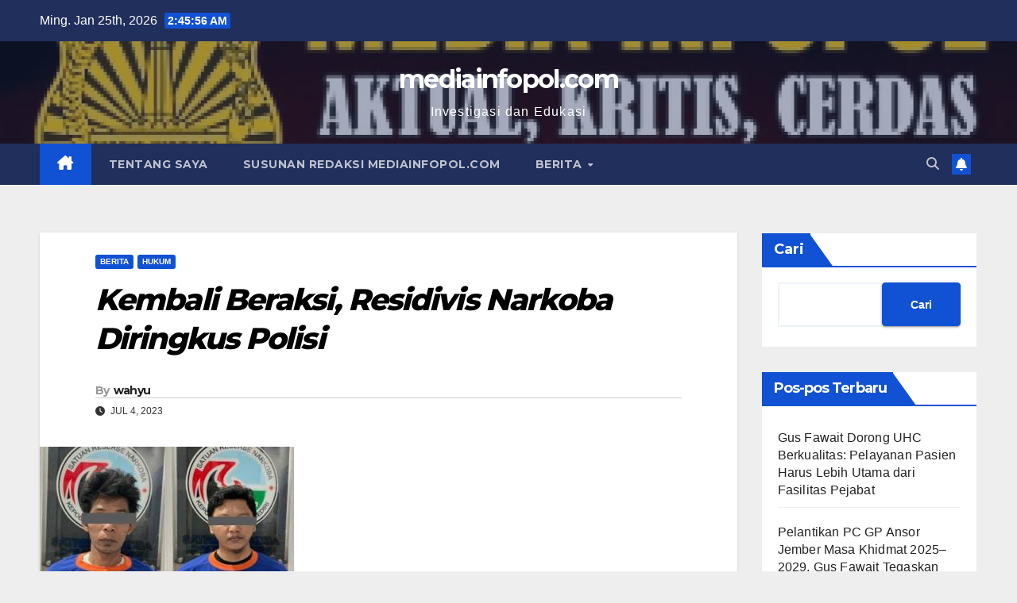

--- FILE ---
content_type: text/html; charset=UTF-8
request_url: https://mediainfopol.com/2023/07/04/kembali-beraksi-residivis-narkoba-diringkus-polisi/
body_size: 11816
content:
<!DOCTYPE html>
<html lang="id" itemscope itemtype="https://schema.org/BlogPosting">
<head>
<meta charset="UTF-8">
<meta name="viewport" content="width=device-width, initial-scale=1">
<link rel="profile" href="https://gmpg.org/xfn/11">
<title>Kembali Beraksi, Residivis Narkoba Diringkus Polisi &#8211; mediainfopol.com</title>
<meta name='robots' content='max-image-preview:large' />
	<style>img:is([sizes="auto" i], [sizes^="auto," i]) { contain-intrinsic-size: 3000px 1500px }</style>
	<link rel='dns-prefetch' href='//fonts.googleapis.com' />
<link rel="alternate" type="application/rss+xml" title="mediainfopol.com &raquo; Feed" href="https://mediainfopol.com/feed/" />
<link rel="alternate" type="application/rss+xml" title="mediainfopol.com &raquo; Umpan Komentar" href="https://mediainfopol.com/comments/feed/" />
<link rel="alternate" type="application/rss+xml" title="mediainfopol.com &raquo; Kembali Beraksi, Residivis Narkoba Diringkus Polisi Umpan Komentar" href="https://mediainfopol.com/2023/07/04/kembali-beraksi-residivis-narkoba-diringkus-polisi/feed/" />
<script>
window._wpemojiSettings = {"baseUrl":"https:\/\/s.w.org\/images\/core\/emoji\/16.0.1\/72x72\/","ext":".png","svgUrl":"https:\/\/s.w.org\/images\/core\/emoji\/16.0.1\/svg\/","svgExt":".svg","source":{"concatemoji":"https:\/\/mediainfopol.com\/wp-includes\/js\/wp-emoji-release.min.js?ver=6.8.3"}};
/*! This file is auto-generated */
!function(s,n){var o,i,e;function c(e){try{var t={supportTests:e,timestamp:(new Date).valueOf()};sessionStorage.setItem(o,JSON.stringify(t))}catch(e){}}function p(e,t,n){e.clearRect(0,0,e.canvas.width,e.canvas.height),e.fillText(t,0,0);var t=new Uint32Array(e.getImageData(0,0,e.canvas.width,e.canvas.height).data),a=(e.clearRect(0,0,e.canvas.width,e.canvas.height),e.fillText(n,0,0),new Uint32Array(e.getImageData(0,0,e.canvas.width,e.canvas.height).data));return t.every(function(e,t){return e===a[t]})}function u(e,t){e.clearRect(0,0,e.canvas.width,e.canvas.height),e.fillText(t,0,0);for(var n=e.getImageData(16,16,1,1),a=0;a<n.data.length;a++)if(0!==n.data[a])return!1;return!0}function f(e,t,n,a){switch(t){case"flag":return n(e,"\ud83c\udff3\ufe0f\u200d\u26a7\ufe0f","\ud83c\udff3\ufe0f\u200b\u26a7\ufe0f")?!1:!n(e,"\ud83c\udde8\ud83c\uddf6","\ud83c\udde8\u200b\ud83c\uddf6")&&!n(e,"\ud83c\udff4\udb40\udc67\udb40\udc62\udb40\udc65\udb40\udc6e\udb40\udc67\udb40\udc7f","\ud83c\udff4\u200b\udb40\udc67\u200b\udb40\udc62\u200b\udb40\udc65\u200b\udb40\udc6e\u200b\udb40\udc67\u200b\udb40\udc7f");case"emoji":return!a(e,"\ud83e\udedf")}return!1}function g(e,t,n,a){var r="undefined"!=typeof WorkerGlobalScope&&self instanceof WorkerGlobalScope?new OffscreenCanvas(300,150):s.createElement("canvas"),o=r.getContext("2d",{willReadFrequently:!0}),i=(o.textBaseline="top",o.font="600 32px Arial",{});return e.forEach(function(e){i[e]=t(o,e,n,a)}),i}function t(e){var t=s.createElement("script");t.src=e,t.defer=!0,s.head.appendChild(t)}"undefined"!=typeof Promise&&(o="wpEmojiSettingsSupports",i=["flag","emoji"],n.supports={everything:!0,everythingExceptFlag:!0},e=new Promise(function(e){s.addEventListener("DOMContentLoaded",e,{once:!0})}),new Promise(function(t){var n=function(){try{var e=JSON.parse(sessionStorage.getItem(o));if("object"==typeof e&&"number"==typeof e.timestamp&&(new Date).valueOf()<e.timestamp+604800&&"object"==typeof e.supportTests)return e.supportTests}catch(e){}return null}();if(!n){if("undefined"!=typeof Worker&&"undefined"!=typeof OffscreenCanvas&&"undefined"!=typeof URL&&URL.createObjectURL&&"undefined"!=typeof Blob)try{var e="postMessage("+g.toString()+"("+[JSON.stringify(i),f.toString(),p.toString(),u.toString()].join(",")+"));",a=new Blob([e],{type:"text/javascript"}),r=new Worker(URL.createObjectURL(a),{name:"wpTestEmojiSupports"});return void(r.onmessage=function(e){c(n=e.data),r.terminate(),t(n)})}catch(e){}c(n=g(i,f,p,u))}t(n)}).then(function(e){for(var t in e)n.supports[t]=e[t],n.supports.everything=n.supports.everything&&n.supports[t],"flag"!==t&&(n.supports.everythingExceptFlag=n.supports.everythingExceptFlag&&n.supports[t]);n.supports.everythingExceptFlag=n.supports.everythingExceptFlag&&!n.supports.flag,n.DOMReady=!1,n.readyCallback=function(){n.DOMReady=!0}}).then(function(){return e}).then(function(){var e;n.supports.everything||(n.readyCallback(),(e=n.source||{}).concatemoji?t(e.concatemoji):e.wpemoji&&e.twemoji&&(t(e.twemoji),t(e.wpemoji)))}))}((window,document),window._wpemojiSettings);
</script>
<style id='wp-emoji-styles-inline-css'>

	img.wp-smiley, img.emoji {
		display: inline !important;
		border: none !important;
		box-shadow: none !important;
		height: 1em !important;
		width: 1em !important;
		margin: 0 0.07em !important;
		vertical-align: -0.1em !important;
		background: none !important;
		padding: 0 !important;
	}
</style>
<style id='classic-theme-styles-inline-css'>
/*! This file is auto-generated */
.wp-block-button__link{color:#fff;background-color:#32373c;border-radius:9999px;box-shadow:none;text-decoration:none;padding:calc(.667em + 2px) calc(1.333em + 2px);font-size:1.125em}.wp-block-file__button{background:#32373c;color:#fff;text-decoration:none}
</style>
<link rel='stylesheet' id='newsup-fonts-css' href='//fonts.googleapis.com/css?family=Montserrat%3A400%2C500%2C700%2C800%7CWork%2BSans%3A300%2C400%2C500%2C600%2C700%2C800%2C900%26display%3Dswap&#038;subset=latin%2Clatin-ext' media='all' />
<link rel='stylesheet' id='bootstrap-css' href='https://mediainfopol.com/wp-content/themes/newsup/css/bootstrap.css?ver=6.8.3' media='all' />
<link rel='stylesheet' id='newsup-style-css' href='https://mediainfopol.com/wp-content/themes/newsup/style.css?ver=6.8.3' media='all' />
<link rel='stylesheet' id='newsup-default-css' href='https://mediainfopol.com/wp-content/themes/newsup/css/colors/default.css?ver=6.8.3' media='all' />
<link rel='stylesheet' id='font-awesome-5-all-css' href='https://mediainfopol.com/wp-content/themes/newsup/css/font-awesome/css/all.min.css?ver=6.8.3' media='all' />
<link rel='stylesheet' id='font-awesome-4-shim-css' href='https://mediainfopol.com/wp-content/themes/newsup/css/font-awesome/css/v4-shims.min.css?ver=6.8.3' media='all' />
<link rel='stylesheet' id='owl-carousel-css' href='https://mediainfopol.com/wp-content/themes/newsup/css/owl.carousel.css?ver=6.8.3' media='all' />
<link rel='stylesheet' id='smartmenus-css' href='https://mediainfopol.com/wp-content/themes/newsup/css/jquery.smartmenus.bootstrap.css?ver=6.8.3' media='all' />
<link rel='stylesheet' id='newsup-custom-css-css' href='https://mediainfopol.com/wp-content/themes/newsup/inc/ansar/customize/css/customizer.css?ver=1.0' media='all' />
<script src="https://mediainfopol.com/wp-includes/js/jquery/jquery.min.js?ver=3.7.1" id="jquery-core-js"></script>
<script src="https://mediainfopol.com/wp-includes/js/jquery/jquery-migrate.min.js?ver=3.4.1" id="jquery-migrate-js"></script>
<script src="https://mediainfopol.com/wp-content/themes/newsup/js/navigation.js?ver=6.8.3" id="newsup-navigation-js"></script>
<script src="https://mediainfopol.com/wp-content/themes/newsup/js/bootstrap.js?ver=6.8.3" id="bootstrap-js"></script>
<script src="https://mediainfopol.com/wp-content/themes/newsup/js/owl.carousel.min.js?ver=6.8.3" id="owl-carousel-min-js"></script>
<script src="https://mediainfopol.com/wp-content/themes/newsup/js/jquery.smartmenus.js?ver=6.8.3" id="smartmenus-js-js"></script>
<script src="https://mediainfopol.com/wp-content/themes/newsup/js/jquery.smartmenus.bootstrap.js?ver=6.8.3" id="bootstrap-smartmenus-js-js"></script>
<script src="https://mediainfopol.com/wp-content/themes/newsup/js/jquery.marquee.js?ver=6.8.3" id="newsup-marquee-js-js"></script>
<script src="https://mediainfopol.com/wp-content/themes/newsup/js/main.js?ver=6.8.3" id="newsup-main-js-js"></script>

<!-- OG: 3.3.7 --><link rel="image_src" href="https://mediainfopol.com/wp-content/uploads/2023/07/IMG-20230704-WA0128.jpg"><meta name="msapplication-TileImage" content="https://mediainfopol.com/wp-content/uploads/2023/07/IMG-20230704-WA0128.jpg">
<meta property="og:image" content="https://mediainfopol.com/wp-content/uploads/2023/07/IMG-20230704-WA0128.jpg"><meta property="og:image:secure_url" content="https://mediainfopol.com/wp-content/uploads/2023/07/IMG-20230704-WA0128.jpg"><meta property="og:image:width" content="320"><meta property="og:image:height" content="238"><meta property="og:image:alt" content="IMG-20230704-WA0128"><meta property="og:image:type" content="image/jpeg"><meta property="og:description" content="KEDIRI JATIM - INFOPOL.com Petugas Buser Satresnarkoba Polres Kediri menangkap dua orang pria, diduga mengedarkan sabu-sabu. Kedua terduga pelaku itu WA alias Copet (34) warga Desa Branggahan Kecamatan Ngadiluwih dan BS (37) warga Kelurahan Setono Pande Kecamatan Kota Kediri. Kasi Humas Polres Kediri AKP Uji Langgeng menuturkan penangkapan kedua terduga pelaku itu berawal dari informasi..."><meta property="og:type" content="article"><meta property="og:locale" content="id"><meta property="og:site_name" content="mediainfopol.com"><meta property="og:title" content="Kembali Beraksi, Residivis Narkoba Diringkus Polisi"><meta property="og:url" content="https://mediainfopol.com/2023/07/04/kembali-beraksi-residivis-narkoba-diringkus-polisi/"><meta property="og:updated_time" content="2023-07-07T08:05:47+07:00">
<meta property="article:published_time" content="2023-07-04T01:34:39+00:00"><meta property="article:modified_time" content="2023-07-07T01:05:47+00:00"><meta property="article:section" content="Berita"><meta property="article:section" content="Hukum"><meta property="article:author:first_name" content="wahyu"><meta property="article:author:last_name" content="suryaputra"><meta property="article:author:username" content="wahyu">
<meta property="twitter:partner" content="ogwp"><meta property="twitter:card" content="summary"><meta property="twitter:image" content="https://mediainfopol.com/wp-content/uploads/2023/07/IMG-20230704-WA0128.jpg"><meta property="twitter:image:alt" content="IMG-20230704-WA0128"><meta property="twitter:title" content="Kembali Beraksi, Residivis Narkoba Diringkus Polisi"><meta property="twitter:description" content="KEDIRI JATIM - INFOPOL.com Petugas Buser Satresnarkoba Polres Kediri menangkap dua orang pria, diduga mengedarkan sabu-sabu. Kedua terduga pelaku itu WA alias Copet (34) warga Desa Branggahan..."><meta property="twitter:url" content="https://mediainfopol.com/2023/07/04/kembali-beraksi-residivis-narkoba-diringkus-polisi/"><meta property="twitter:label1" content="Reading time"><meta property="twitter:data1" content="2 minutes">
<meta itemprop="image" content="https://mediainfopol.com/wp-content/uploads/2023/07/IMG-20230704-WA0128.jpg"><meta itemprop="name" content="Kembali Beraksi, Residivis Narkoba Diringkus Polisi"><meta itemprop="description" content="KEDIRI JATIM - INFOPOL.com Petugas Buser Satresnarkoba Polres Kediri menangkap dua orang pria, diduga mengedarkan sabu-sabu. Kedua terduga pelaku itu WA alias Copet (34) warga Desa Branggahan Kecamatan Ngadiluwih dan BS (37) warga Kelurahan Setono Pande Kecamatan Kota Kediri. Kasi Humas Polres Kediri AKP Uji Langgeng menuturkan penangkapan kedua terduga pelaku itu berawal dari informasi..."><meta itemprop="datePublished" content="2023-07-04"><meta itemprop="dateModified" content="2023-07-07T01:05:47+00:00">
<meta property="profile:first_name" content="wahyu"><meta property="profile:last_name" content="suryaputra"><meta property="profile:username" content="wahyu">
<!-- /OG -->

<link rel="https://api.w.org/" href="https://mediainfopol.com/wp-json/" /><link rel="alternate" title="JSON" type="application/json" href="https://mediainfopol.com/wp-json/wp/v2/posts/326" /><link rel="EditURI" type="application/rsd+xml" title="RSD" href="https://mediainfopol.com/xmlrpc.php?rsd" />
<meta name="generator" content="WordPress 6.8.3" />
<link rel="canonical" href="https://mediainfopol.com/2023/07/04/kembali-beraksi-residivis-narkoba-diringkus-polisi/" />
<link rel='shortlink' href='https://mediainfopol.com/?p=326' />
<link rel="alternate" title="oEmbed (JSON)" type="application/json+oembed" href="https://mediainfopol.com/wp-json/oembed/1.0/embed?url=https%3A%2F%2Fmediainfopol.com%2F2023%2F07%2F04%2Fkembali-beraksi-residivis-narkoba-diringkus-polisi%2F" />
<link rel="alternate" title="oEmbed (XML)" type="text/xml+oembed" href="https://mediainfopol.com/wp-json/oembed/1.0/embed?url=https%3A%2F%2Fmediainfopol.com%2F2023%2F07%2F04%2Fkembali-beraksi-residivis-narkoba-diringkus-polisi%2F&#038;format=xml" />
<link rel="pingback" href="https://mediainfopol.com/xmlrpc.php"> 
<style type="text/css" id="custom-background-css">
    .wrapper { background-color: eeeeee; }
</style>
    <style type="text/css">
            body .site-title a,
        body .site-description {
            color: #fff;
        }

        .site-branding-text .site-title a {
                font-size: 32px;
            }

            @media only screen and (max-width: 640px) {
                .site-branding-text .site-title a {
                    font-size: 40px;

                }
            }

            @media only screen and (max-width: 375px) {
                .site-branding-text .site-title a {
                    font-size: 32px;

                }
            }

        </style>
    <style id="custom-background-css">
body.custom-background { background-color: #eeeeee; }
</style>
	<link rel="icon" href="https://mediainfopol.com/wp-content/uploads/2023/04/cropped-foto-logo-media-infopol.jpg" sizes="32x32" />
<link rel="icon" href="https://mediainfopol.com/wp-content/uploads/2023/04/cropped-foto-logo-media-infopol.jpg" sizes="192x192" />
<link rel="apple-touch-icon" href="https://mediainfopol.com/wp-content/uploads/2023/04/cropped-foto-logo-media-infopol.jpg" />
<meta name="msapplication-TileImage" content="https://mediainfopol.com/wp-content/uploads/2023/04/cropped-foto-logo-media-infopol.jpg" />
</head>
<body class="wp-singular post-template-default single single-post postid-326 single-format-standard custom-background wp-embed-responsive wp-theme-newsup ta-hide-date-author-in-list" >
<div id="page" class="site">
<a class="skip-link screen-reader-text" href="#content">
Skip to content</a>
  <div class="wrapper" id="custom-background-css">
    <header class="mg-headwidget">
      <!--==================== TOP BAR ====================-->
      <div class="mg-head-detail hidden-xs">
    <div class="container-fluid">
        <div class="row align-items-center">
            <div class="col-md-6 col-xs-12">
                <ul class="info-left">
                                <li>Ming. Jan 25th, 2026                 <span  id="time" class="time"></span>
                        </li>
                        </ul>
            </div>
            <div class="col-md-6 col-xs-12">
                <ul class="mg-social info-right">
                                    </ul>
            </div>
        </div>
    </div>
</div>
      <div class="clearfix"></div>

      
      <div class="mg-nav-widget-area-back" style='background-image: url("/wp-content/uploads/2024/07/cropped-Screenshot_2024-07-19-13-55-34-87_6012fa4d4ddec268fc5c7112cbb265e7.jpg" );'>
                <div class="overlay">
          <div class="inner"  style="background-color:rgba(32,47,91,0.4);" > 
              <div class="container-fluid">
                  <div class="mg-nav-widget-area">
                    <div class="row align-items-center">
                      <div class="col-md-12 text-center mx-auto">
                        <div class="navbar-header">
                          <div class="site-logo">
                                                      </div>
                          <div class="site-branding-text ">
                                                            <p class="site-title"> <a href="https://mediainfopol.com/" rel="home">mediainfopol.com</a></p>
                                                            <p class="site-description">Investigasi dan Edukasi</p>
                          </div>    
                        </div>
                      </div>
                                          </div>
                  </div>
              </div>
          </div>
        </div>
      </div>
    <div class="mg-menu-full">
      <nav class="navbar navbar-expand-lg navbar-wp">
        <div class="container-fluid">
          <!-- Right nav -->
          <div class="m-header align-items-center">
                            <a class="mobilehomebtn" href="https://mediainfopol.com"><span class="fa-solid fa-house-chimney"></span></a>
              <!-- navbar-toggle -->
              <button class="navbar-toggler mx-auto" type="button" data-toggle="collapse" data-target="#navbar-wp" aria-controls="navbarSupportedContent" aria-expanded="false" aria-label="Toggle navigation">
                <span class="burger">
                  <span class="burger-line"></span>
                  <span class="burger-line"></span>
                  <span class="burger-line"></span>
                </span>
              </button>
              <!-- /navbar-toggle -->
                          <div class="dropdown show mg-search-box pr-2">
                <a class="dropdown-toggle msearch ml-auto" href="#" role="button" id="dropdownMenuLink" data-toggle="dropdown" aria-haspopup="true" aria-expanded="false">
                <i class="fas fa-search"></i>
                </a> 
                <div class="dropdown-menu searchinner" aria-labelledby="dropdownMenuLink">
                    <form role="search" method="get" id="searchform" action="https://mediainfopol.com/">
  <div class="input-group">
    <input type="search" class="form-control" placeholder="Search" value="" name="s" />
    <span class="input-group-btn btn-default">
    <button type="submit" class="btn"> <i class="fas fa-search"></i> </button>
    </span> </div>
</form>                </div>
            </div>
                  <a href="#" target="_blank" class="btn-bell btn-theme mx-2"><i class="fa fa-bell"></i></a>
                      
          </div>
          <!-- /Right nav --> 
          <div class="collapse navbar-collapse" id="navbar-wp">
            <div class="d-md-block">
              <ul id="menu-berita" class="nav navbar-nav mr-auto "><li class="active home"><a class="homebtn" href="https://mediainfopol.com"><span class='fa-solid fa-house-chimney'></span></a></li><li id="menu-item-79" class="menu-item menu-item-type-post_type menu-item-object-page menu-item-79"><a class="nav-link" title="Tentang Saya" href="https://mediainfopol.com/media-infopol/">Tentang Saya</a></li>
<li id="menu-item-4074" class="menu-item menu-item-type-post_type menu-item-object-page menu-item-privacy-policy menu-item-4074"><a class="nav-link" title="Susunan Redaksi mediainfopol.com" href="https://mediainfopol.com/susunan-redaksi-mediainfopol/">Susunan Redaksi mediainfopol.com</a></li>
<li id="menu-item-53" class="menu-item menu-item-type-taxonomy menu-item-object-category current-post-ancestor current-menu-parent current-post-parent menu-item-has-children menu-item-53 dropdown"><a class="nav-link" title="Berita" href="https://mediainfopol.com/category/berita/" data-toggle="dropdown" class="dropdown-toggle">Berita </a>
<ul role="menu" class=" dropdown-menu">
	<li id="menu-item-66" class="menu-item menu-item-type-taxonomy menu-item-object-category current-post-ancestor current-menu-parent current-post-parent menu-item-66"><a class="dropdown-item" title="Hukum" href="https://mediainfopol.com/category/hukum/">Hukum</a></li>
	<li id="menu-item-72" class="menu-item menu-item-type-taxonomy menu-item-object-category menu-item-72"><a class="dropdown-item" title="Politik" href="https://mediainfopol.com/category/politik/">Politik</a></li>
	<li id="menu-item-67" class="menu-item menu-item-type-taxonomy menu-item-object-category menu-item-67"><a class="dropdown-item" title="Info Polri" href="https://mediainfopol.com/category/info-polri/">Info Polri</a></li>
	<li id="menu-item-68" class="menu-item menu-item-type-taxonomy menu-item-object-category menu-item-68"><a class="dropdown-item" title="Info TNI" href="https://mediainfopol.com/category/info-tni/">Info TNI</a></li>
	<li id="menu-item-70" class="menu-item menu-item-type-taxonomy menu-item-object-category menu-item-70"><a class="dropdown-item" title="Nasional" href="https://mediainfopol.com/category/nasional/">Nasional</a></li>
	<li id="menu-item-69" class="menu-item menu-item-type-taxonomy menu-item-object-category menu-item-69"><a class="dropdown-item" title="Kesehatan" href="https://mediainfopol.com/category/kesehatan/">Kesehatan</a></li>
	<li id="menu-item-71" class="menu-item menu-item-type-taxonomy menu-item-object-category menu-item-71"><a class="dropdown-item" title="Pendidikan" href="https://mediainfopol.com/category/pendidikan/">Pendidikan</a></li>
</ul>
</li>
</ul>            </div>      
          </div>
          <!-- Right nav -->
          <div class="desk-header d-lg-flex pl-3 ml-auto my-2 my-lg-0 position-relative align-items-center">
                        <div class="dropdown show mg-search-box pr-2">
                <a class="dropdown-toggle msearch ml-auto" href="#" role="button" id="dropdownMenuLink" data-toggle="dropdown" aria-haspopup="true" aria-expanded="false">
                <i class="fas fa-search"></i>
                </a> 
                <div class="dropdown-menu searchinner" aria-labelledby="dropdownMenuLink">
                    <form role="search" method="get" id="searchform" action="https://mediainfopol.com/">
  <div class="input-group">
    <input type="search" class="form-control" placeholder="Search" value="" name="s" />
    <span class="input-group-btn btn-default">
    <button type="submit" class="btn"> <i class="fas fa-search"></i> </button>
    </span> </div>
</form>                </div>
            </div>
                  <a href="#" target="_blank" class="btn-bell btn-theme mx-2"><i class="fa fa-bell"></i></a>
                  </div>
          <!-- /Right nav -->
      </div>
      </nav> <!-- /Navigation -->
    </div>
</header>
<div class="clearfix"></div> <!-- =========================
     Page Content Section      
============================== -->
<main id="content" class="single-class content">
  <!--container-->
    <div class="container-fluid">
      <!--row-->
        <div class="row">
                  <div class="col-lg-9 col-md-8">
                                <div class="mg-blog-post-box"> 
                    <div class="mg-header">
                        <div class="mg-blog-category"><a class="newsup-categories category-color-1" href="https://mediainfopol.com/category/berita/" alt="View all posts in Berita"> 
                                 Berita
                             </a><a class="newsup-categories category-color-1" href="https://mediainfopol.com/category/hukum/" alt="View all posts in Hukum"> 
                                 Hukum
                             </a></div>                        <h1 class="title single"> <a title="Permalink to: Kembali Beraksi, Residivis Narkoba Diringkus Polisi">
                            <em>Kembali Beraksi, Residivis Narkoba Diringkus Polisi</em></a>
                        </h1>
                                                <div class="media mg-info-author-block"> 
                                                        <a class="mg-author-pic" href="https://mediainfopol.com/author/wahyu-surya-putra-penulis/">  </a>
                                                        <div class="media-body">
                                                            <h4 class="media-heading"><span>By</span><a href="https://mediainfopol.com/author/wahyu-surya-putra-penulis/">wahyu</a></h4>
                                                            <span class="mg-blog-date"><i class="fas fa-clock"></i> 
                                    Jul 4, 2023                                </span>
                                                        </div>
                        </div>
                                            </div>
                    <img width="320" height="238" src="https://mediainfopol.com/wp-content/uploads/2023/07/IMG-20230704-WA0128.jpg" class="img-fluid wp-post-image" alt="" decoding="async" fetchpriority="high" srcset="https://mediainfopol.com/wp-content/uploads/2023/07/IMG-20230704-WA0128.jpg 320w, https://mediainfopol.com/wp-content/uploads/2023/07/IMG-20230704-WA0128-300x223.jpg 300w" sizes="(max-width: 320px) 100vw, 320px" />                    <article class="page-content-single small single">
                        
<p> </p>



<p>KEDIRI JATIM &#8211; INFOPOL.com</p>



<p>Petugas Buser Satresnarkoba Polres Kediri menangkap dua orang pria, diduga mengedarkan sabu-sabu.</p>



<p>Kedua terduga pelaku itu WA alias Copet (34) warga Desa Branggahan Kecamatan Ngadiluwih dan BS (37) warga Kelurahan Setono Pande Kecamatan Kota Kediri.</p>



<p>Kasi Humas Polres Kediri AKP Uji Langgeng menuturkan penangkapan kedua terduga pelaku itu berawal dari informasi masyarakat.</p>



<p>&#8220;Awalnya diamankan Wa alias Copet dirumahnya,&#8221;kata AKP Uji Langgeng, Senin (3/7/2023).</p>



<figure class="wp-block-gallery has-nested-images columns-default is-cropped wp-block-gallery-1 is-layout-flex wp-block-gallery-is-layout-flex">
<figure class="wp-block-image size-large"><img decoding="async" width="320" height="238" data-id="330" src="/wp-content/uploads/2023/07/IMG-20230704-WA0128-1.jpg" alt="" class="wp-image-330" srcset="https://mediainfopol.com/wp-content/uploads/2023/07/IMG-20230704-WA0128-1.jpg 320w, https://mediainfopol.com/wp-content/uploads/2023/07/IMG-20230704-WA0128-1-300x223.jpg 300w" sizes="(max-width: 320px) 100vw, 320px" /></figure>
</figure>



<p>Petugas pada saat dirumah terduga pelaku menyita barang bukti 1 plastik klip dengan berat total semua 0,16 gram, 1 alat bong, dan 1 ponsel.</p>



<p>Berikutnya, 1 korek api dan 1 pipet kaca.&#8221;Terduga pelaku Wa alias Copet merupakan residivis dengan kasus yang sama,&#8221;terang AKP Uji Langgeng.</p>



<p>Lanjut disampaikan Kasi Humas, WA alias Copet pada saat diinterogasi petugas mengaku mendapatkan barang tersebut dari BS.</p>



<p>Mendapat pengakuan tersebut, petugas langsung mengamankan BS.</p>



<p>BS yang merupakan warga Kelurahan Setono Pande Kecamatan Kota Kediri ini kemudian diamankan oleh petugas di Perumahan Desa Branggahan Kecamatan Ngadiluwih.</p>



<p>&#8220;Terduga pelaku BS mengaku kenal dengan WA alias Copet. Kedua kemudian dibawa ke Polres Kediri untuk dimintai keterangan,&#8221;ucap AKP Uji Langgeng.</p>



<p>Sementara itu, barang bukti yang diamankan dari kedua terduga pelaku itu 1 plastik klip dengan berat total semua 0,16 gram, 1 alat bong, 1 korek api, 1 pipet kaca dan 2 ponsel</p>



<p>Kediri- Petugas Buser Satresnarkoba Polres Kediri menangkap dua orang pria, diduga mengedarkan sabu-sabu.</p>



<p>Kedua terduga pelaku itu WA alias Copet (34) warga Desa Branggahan Kecamatan Ngadiluwih dan BS (37) warga Kelurahan Setono Pande Kecamatan Kota Kediri.</p>



<p>Kasi Humas Polres Kediri AKP Uji Langgeng menuturkan penangkapan kedua terduga pelaku itu berawal dari informasi masyarakat.</p>



<p>&#8220;Awalnya diamankan Wa alias Copet dirumahnya,&#8221;kata AKP Uji Langgeng, Senin (3/7/2023).</p>



<p>Petugas pada saat dirumah terduga pelaku menyita barang bukti 1 plastik klip dengan berat total semua 0,16 gram, 1 alat bong, dan 1 ponsel.</p>



<p>Berikutnya, 1 korek api dan 1 pipet kaca.&#8221;Terduga pelaku Wa alias Copet merupakan residivis dengan kasus yang sama,&#8221;terang AKP Uji Langgeng.</p>



<p>Lanjut disampaikan Kasi Humas, WA alias Copet pada saat diinterogasi petugas mengaku mendapatkan barang tersebut dari BS.</p>



<p>Mendapat pengakuan tersebut, petugas langsung mengamankan BS.</p>



<p>BS yang merupakan warga Kelurahan Setono Pande Kecamatan Kota Kediri ini kemudian diamankan oleh petugas di Perumahan Desa Branggahan Kecamatan Ngadiluwih.</p>



<p>&#8220;Terduga pelaku BS mengaku kenal dengan WA alias Copet. Kedua kemudian dibawa ke Polres Kediri untuk dimintai keterangan,&#8221;ucap AKP Uji Langgeng.</p>



<p>Sementara itu, barang bukti yang diamankan dari kedua terduga pelaku itu 1 plastik klip dengan berat total semua 0,16 gram, 1 alat bong, 1 korek api, 1 pipet kaca dan 2 ponsel. </p>



<p>(sbr, reskdr/jur:wahyuinfopol.com) </p>
        <script>
        function pinIt() {
        var e = document.createElement('script');
        e.setAttribute('type','text/javascript');
        e.setAttribute('charset','UTF-8');
        e.setAttribute('src','https://assets.pinterest.com/js/pinmarklet.js?r='+Math.random()*99999999);
        document.body.appendChild(e);
        }
        </script>
        <div class="post-share">
            <div class="post-share-icons cf">
                <a href="https://www.facebook.com/sharer.php?u=https%3A%2F%2Fmediainfopol.com%2F2023%2F07%2F04%2Fkembali-beraksi-residivis-narkoba-diringkus-polisi%2F" class="link facebook" target="_blank" >
                    <i class="fab fa-facebook"></i>
                </a>
                <a href="https://twitter.com/share?url=https%3A%2F%2Fmediainfopol.com%2F2023%2F07%2F04%2Fkembali-beraksi-residivis-narkoba-diringkus-polisi%2F&#038;text=Kembali%20Beraksi%2C%20Residivis%20Narkoba%20Diringkus%20Polisi" class="link x-twitter" target="_blank">
                    <i class="fa-brands fa-x-twitter"></i>
                </a>
                <a href="/cdn-cgi/l/email-protection#[base64]" class="link email" target="_blank">
                    <i class="fas fa-envelope"></i>
                </a>
                <a href="https://www.linkedin.com/sharing/share-offsite/?url=https%3A%2F%2Fmediainfopol.com%2F2023%2F07%2F04%2Fkembali-beraksi-residivis-narkoba-diringkus-polisi%2F&#038;title=Kembali%20Beraksi%2C%20Residivis%20Narkoba%20Diringkus%20Polisi" class="link linkedin" target="_blank" >
                    <i class="fab fa-linkedin"></i>
                </a>
                <a href="https://telegram.me/share/url?url=https%3A%2F%2Fmediainfopol.com%2F2023%2F07%2F04%2Fkembali-beraksi-residivis-narkoba-diringkus-polisi%2F&#038;text&#038;title=Kembali%20Beraksi%2C%20Residivis%20Narkoba%20Diringkus%20Polisi" class="link telegram" target="_blank" >
                    <i class="fab fa-telegram"></i>
                </a>
                <a href="javascript:pinIt();" class="link pinterest">
                    <i class="fab fa-pinterest"></i>
                </a>
                <a class="print-r" href="javascript:window.print()">
                    <i class="fas fa-print"></i>
                </a>  
            </div>
        </div>
                            <div class="clearfix mb-3"></div>
                        
	<nav class="navigation post-navigation" aria-label="Pos">
		<h2 class="screen-reader-text">Navigasi pos</h2>
		<div class="nav-links"><div class="nav-previous"><a href="https://mediainfopol.com/2023/07/02/kapolres-blitar-kota-pimpin-sertijab-kabag-ops-kasat-narkoba-dan-kapolsek-udanawu/" rel="prev">Kapolres Blitar Kota Pimpin Sertijab Kabag Ops, Kasat Narkoba dan Kapolsek Udanawu <div class="fa fa-angle-double-right"></div><span></span></a></div><div class="nav-next"><a href="https://mediainfopol.com/2023/07/04/polres-kediri-kota-gerebek-rumah-kos-pengedar-dan-ribuan-butir-pil-koplo-diamankan/" rel="next"><div class="fa fa-angle-double-left"></div><span></span> Polres Kediri Kota Gerebek Rumah Kos, Pengedar dan Ribuan Butir Pil Koplo Diamankan</a></div></div>
	</nav>                                          </article>
                </div>
                        <div class="media mg-info-author-block">
            <a class="mg-author-pic" href="https://mediainfopol.com/author/wahyu-surya-putra-penulis/"></a>
                <div class="media-body">
                  <h4 class="media-heading">By <a href ="https://mediainfopol.com/author/wahyu-surya-putra-penulis/">wahyu</a></h4>
                  <p></p>
                </div>
            </div>
                <div class="mg-featured-slider p-3 mb-4">
            <!--Start mg-realated-slider -->
            <!-- mg-sec-title -->
            <div class="mg-sec-title">
                <h4>Related Post</h4>
            </div>
            <!-- // mg-sec-title -->
            <div class="row">
                <!-- featured_post -->
                                    <!-- blog -->
                    <div class="col-md-4">
                        <div class="mg-blog-post-3 minh back-img mb-md-0 mb-2" 
                                                style="background-image: url('https://mediainfopol.com/wp-content/uploads/2026/01/IMG_20260124_204142.jpg');" >
                            <div class="mg-blog-inner">
                                <div class="mg-blog-category"><a class="newsup-categories category-color-1" href="https://mediainfopol.com/category/berita/" alt="View all posts in Berita"> 
                                 Berita
                             </a></div>                                <h4 class="title"> <a href="https://mediainfopol.com/2026/01/24/gus-fawait-dorong-uhc-berkualitas-pelayanan-pasien-harus-lebih-utama-dari-fasilitas-pejabat/" title="Permalink to: Gus Fawait Dorong UHC Berkualitas: Pelayanan Pasien Harus Lebih Utama dari Fasilitas Pejabat">
                                  Gus Fawait Dorong UHC Berkualitas: Pelayanan Pasien Harus Lebih Utama dari Fasilitas Pejabat</a>
                                 </h4>
                                <div class="mg-blog-meta"> 
                                                                        <span class="mg-blog-date">
                                        <i class="fas fa-clock"></i>
                                        Jan 24, 2026                                    </span>
                                            <a class="auth" href="https://mediainfopol.com/author/siswan/">
            <i class="fas fa-user-circle"></i>Sis Wanto        </a>
     
                                </div>   
                            </div>
                        </div>
                    </div>
                    <!-- blog -->
                                        <!-- blog -->
                    <div class="col-md-4">
                        <div class="mg-blog-post-3 minh back-img mb-md-0 mb-2" 
                                                style="background-image: url('https://mediainfopol.com/wp-content/uploads/2026/01/IMG_20260124_202458.jpg');" >
                            <div class="mg-blog-inner">
                                <div class="mg-blog-category"><a class="newsup-categories category-color-1" href="https://mediainfopol.com/category/berita/" alt="View all posts in Berita"> 
                                 Berita
                             </a></div>                                <h4 class="title"> <a href="https://mediainfopol.com/2026/01/24/pelantikan-pc-gp-ansor-jember-masa-khidmat-2025-2029-gus-fawait-tegaskan-peran-santri-bangun-daerah/" title="Permalink to: Pelantikan PC GP Ansor Jember Masa Khidmat 2025–2029, Gus Fawait Tegaskan Peran Santri Bangun Daerah">
                                  Pelantikan PC GP Ansor Jember Masa Khidmat 2025–2029, Gus Fawait Tegaskan Peran Santri Bangun Daerah</a>
                                 </h4>
                                <div class="mg-blog-meta"> 
                                                                        <span class="mg-blog-date">
                                        <i class="fas fa-clock"></i>
                                        Jan 24, 2026                                    </span>
                                            <a class="auth" href="https://mediainfopol.com/author/siswan/">
            <i class="fas fa-user-circle"></i>Sis Wanto        </a>
     
                                </div>   
                            </div>
                        </div>
                    </div>
                    <!-- blog -->
                                        <!-- blog -->
                    <div class="col-md-4">
                        <div class="mg-blog-post-3 minh back-img mb-md-0 mb-2" 
                                                style="background-image: url('https://mediainfopol.com/wp-content/uploads/2026/01/IMG_20260124_161324.jpg');" >
                            <div class="mg-blog-inner">
                                <div class="mg-blog-category"><a class="newsup-categories category-color-1" href="https://mediainfopol.com/category/berita/" alt="View all posts in Berita"> 
                                 Berita
                             </a></div>                                <h4 class="title"> <a href="https://mediainfopol.com/2026/01/24/ketua-pobsi-terpilih-periode-2026-2030-agus-hadi-santoso-akan-menahkodai-persatuan-olahraga-bilyard-se-kabupaten-jember-yang-berprestasi-dan-berkualitas-tinggi/" title="Permalink to: Ketua POBSI Terpilih Periode 2026–2030 ,Agus Hadi Santoso, Akan Menahkodai Persatuan Olahraga Bilyard SE Kabupaten Jember yang Berprestasi Dan Berkualitas Tinggi">
                                  Ketua POBSI Terpilih Periode 2026–2030 ,Agus Hadi Santoso, Akan Menahkodai Persatuan Olahraga Bilyard SE Kabupaten Jember yang Berprestasi Dan Berkualitas Tinggi</a>
                                 </h4>
                                <div class="mg-blog-meta"> 
                                                                        <span class="mg-blog-date">
                                        <i class="fas fa-clock"></i>
                                        Jan 24, 2026                                    </span>
                                            <a class="auth" href="https://mediainfopol.com/author/siswan/">
            <i class="fas fa-user-circle"></i>Sis Wanto        </a>
     
                                </div>   
                            </div>
                        </div>
                    </div>
                    <!-- blog -->
                                </div> 
        </div>
        <!--End mg-realated-slider -->
        <div id="comments" class="comments-area mg-card-box padding-20 mb-md-0 mb-4">

		<div id="respond" class="comment-respond">
		<h3 id="reply-title" class="comment-reply-title">Tinggalkan Balasan <small><a rel="nofollow" id="cancel-comment-reply-link" href="/2023/07/04/kembali-beraksi-residivis-narkoba-diringkus-polisi/#respond" style="display:none;">Batalkan balasan</a></small></h3><form action="https://mediainfopol.com/wp-comments-post.php" method="post" id="commentform" class="comment-form"><p class="comment-notes"><span id="email-notes">Alamat email Anda tidak akan dipublikasikan.</span> <span class="required-field-message">Ruas yang wajib ditandai <span class="required">*</span></span></p><p class="comment-form-comment"><label for="comment">Komentar <span class="required">*</span></label> <textarea id="comment" name="comment" cols="45" rows="8" maxlength="65525" required></textarea></p><p class="comment-form-author"><label for="author">Nama <span class="required">*</span></label> <input id="author" name="author" type="text" value="" size="30" maxlength="245" autocomplete="name" required /></p>
<p class="comment-form-email"><label for="email">Email <span class="required">*</span></label> <input id="email" name="email" type="email" value="" size="30" maxlength="100" aria-describedby="email-notes" autocomplete="email" required /></p>
<p class="comment-form-url"><label for="url">Situs Web</label> <input id="url" name="url" type="url" value="" size="30" maxlength="200" autocomplete="url" /></p>
<p class="comment-form-cookies-consent"><input id="wp-comment-cookies-consent" name="wp-comment-cookies-consent" type="checkbox" value="yes" /> <label for="wp-comment-cookies-consent">Simpan nama, email, dan situs web saya pada peramban ini untuk komentar saya berikutnya.</label></p>
<p class="form-submit"><input name="submit" type="submit" id="submit" class="submit" value="Kirim Komentar" /> <input type='hidden' name='comment_post_ID' value='326' id='comment_post_ID' />
<input type='hidden' name='comment_parent' id='comment_parent' value='0' />
</p></form>	</div><!-- #respond -->
	</div><!-- #comments -->        </div>
        <aside class="col-lg-3 col-md-4 sidebar-sticky">
                
<aside id="secondary" class="widget-area" role="complementary">
	<div id="sidebar-right" class="mg-sidebar">
		<div id="block-2" class="mg-widget widget_block widget_search"><form role="search" method="get" action="https://mediainfopol.com/" class="wp-block-search__button-outside wp-block-search__text-button wp-block-search"    ><label class="wp-block-search__label" for="wp-block-search__input-2" >Cari</label><div class="wp-block-search__inside-wrapper " ><input class="wp-block-search__input" id="wp-block-search__input-2" placeholder="" value="" type="search" name="s" required /><button aria-label="Cari" class="wp-block-search__button wp-element-button" type="submit" >Cari</button></div></form></div><div id="block-3" class="mg-widget widget_block"><div class="wp-block-group"><div class="wp-block-group__inner-container is-layout-flow wp-block-group-is-layout-flow"><h2 class="wp-block-heading">Pos-pos Terbaru</h2><ul class="wp-block-latest-posts__list wp-block-latest-posts"><li><a class="wp-block-latest-posts__post-title" href="https://mediainfopol.com/2026/01/24/gus-fawait-dorong-uhc-berkualitas-pelayanan-pasien-harus-lebih-utama-dari-fasilitas-pejabat/">Gus Fawait Dorong UHC Berkualitas: Pelayanan Pasien Harus Lebih Utama dari Fasilitas Pejabat</a></li>
<li><a class="wp-block-latest-posts__post-title" href="https://mediainfopol.com/2026/01/24/pelantikan-pc-gp-ansor-jember-masa-khidmat-2025-2029-gus-fawait-tegaskan-peran-santri-bangun-daerah/">Pelantikan PC GP Ansor Jember Masa Khidmat 2025–2029, Gus Fawait Tegaskan Peran Santri Bangun Daerah</a></li>
<li><a class="wp-block-latest-posts__post-title" href="https://mediainfopol.com/2026/01/24/ketua-pobsi-terpilih-periode-2026-2030-agus-hadi-santoso-akan-menahkodai-persatuan-olahraga-bilyard-se-kabupaten-jember-yang-berprestasi-dan-berkualitas-tinggi/">Ketua POBSI Terpilih Periode 2026–2030 ,Agus Hadi Santoso, Akan Menahkodai Persatuan Olahraga Bilyard SE Kabupaten Jember yang Berprestasi Dan Berkualitas Tinggi</a></li>
<li><a class="wp-block-latest-posts__post-title" href="https://mediainfopol.com/2026/01/24/moment-memperkuat-spiritual-warga-binaan-lapas-banyuwangi-gelar-peringatan-isra-mikraj/">Moment Memperkuat Spiritual Warga Binaan, Lapas Banyuwangi Gelar Peringatan Isra Mikraj</a></li>
<li><a class="wp-block-latest-posts__post-title" href="https://mediainfopol.com/2026/01/24/andi-purnama-tambang-tanpa-izin-op-masih-ilegal-rk-banyuwangi-desak-penegakan-hukum/">Andi Purnama: Tambang Tanpa Izin OP Masih Ilegal, RK Banyuwangi Desak Penegakan Hukum</a></li>
</ul></div></div></div><div id="block-4" class="mg-widget widget_block"><div class="wp-block-group"><div class="wp-block-group__inner-container is-layout-flow wp-block-group-is-layout-flow"><h2 class="wp-block-heading">Komentar Terbaru</h2><div class="no-comments wp-block-latest-comments">Tidak ada komentar untuk ditampilkan.</div></div></div></div><div id="block-5" class="mg-widget widget_block"><div class="wp-block-group"><div class="wp-block-group__inner-container is-layout-flow wp-block-group-is-layout-flow"><h2 class="wp-block-heading">Arsip</h2><ul class="wp-block-archives-list wp-block-archives">	<li><a href='https://mediainfopol.com/2026/01/'>Januari 2026</a></li>
	<li><a href='https://mediainfopol.com/2025/12/'>Desember 2025</a></li>
	<li><a href='https://mediainfopol.com/2025/11/'>November 2025</a></li>
	<li><a href='https://mediainfopol.com/2025/10/'>Oktober 2025</a></li>
	<li><a href='https://mediainfopol.com/2025/09/'>September 2025</a></li>
	<li><a href='https://mediainfopol.com/2025/08/'>Agustus 2025</a></li>
	<li><a href='https://mediainfopol.com/2025/07/'>Juli 2025</a></li>
	<li><a href='https://mediainfopol.com/2025/06/'>Juni 2025</a></li>
	<li><a href='https://mediainfopol.com/2025/05/'>Mei 2025</a></li>
	<li><a href='https://mediainfopol.com/2025/04/'>April 2025</a></li>
	<li><a href='https://mediainfopol.com/2025/03/'>Maret 2025</a></li>
	<li><a href='https://mediainfopol.com/2025/02/'>Februari 2025</a></li>
	<li><a href='https://mediainfopol.com/2025/01/'>Januari 2025</a></li>
	<li><a href='https://mediainfopol.com/2024/12/'>Desember 2024</a></li>
	<li><a href='https://mediainfopol.com/2024/11/'>November 2024</a></li>
	<li><a href='https://mediainfopol.com/2024/10/'>Oktober 2024</a></li>
	<li><a href='https://mediainfopol.com/2024/09/'>September 2024</a></li>
	<li><a href='https://mediainfopol.com/2024/08/'>Agustus 2024</a></li>
	<li><a href='https://mediainfopol.com/2024/07/'>Juli 2024</a></li>
	<li><a href='https://mediainfopol.com/2024/06/'>Juni 2024</a></li>
	<li><a href='https://mediainfopol.com/2024/05/'>Mei 2024</a></li>
	<li><a href='https://mediainfopol.com/2024/04/'>April 2024</a></li>
	<li><a href='https://mediainfopol.com/2024/03/'>Maret 2024</a></li>
	<li><a href='https://mediainfopol.com/2024/02/'>Februari 2024</a></li>
	<li><a href='https://mediainfopol.com/2024/01/'>Januari 2024</a></li>
	<li><a href='https://mediainfopol.com/2023/12/'>Desember 2023</a></li>
	<li><a href='https://mediainfopol.com/2023/11/'>November 2023</a></li>
	<li><a href='https://mediainfopol.com/2023/10/'>Oktober 2023</a></li>
	<li><a href='https://mediainfopol.com/2023/09/'>September 2023</a></li>
	<li><a href='https://mediainfopol.com/2023/08/'>Agustus 2023</a></li>
	<li><a href='https://mediainfopol.com/2023/07/'>Juli 2023</a></li>
	<li><a href='https://mediainfopol.com/2023/06/'>Juni 2023</a></li>
	<li><a href='https://mediainfopol.com/2023/04/'>April 2023</a></li>
</ul></div></div></div><div id="block-6" class="mg-widget widget_block"><div class="wp-block-group"><div class="wp-block-group__inner-container is-layout-flow wp-block-group-is-layout-flow"><h2 class="wp-block-heading">Kategori</h2><ul class="wp-block-categories-list wp-block-categories">	<li class="cat-item cat-item-2"><a href="https://mediainfopol.com/category/berita/">Berita</a>
</li>
	<li class="cat-item cat-item-18"><a href="https://mediainfopol.com/category/hukum/">Hukum</a>
</li>
	<li class="cat-item cat-item-14"><a href="https://mediainfopol.com/category/info-polri/">Info Polri</a>
</li>
	<li class="cat-item cat-item-15"><a href="https://mediainfopol.com/category/info-tni/">Info TNI</a>
</li>
	<li class="cat-item cat-item-20"><a href="https://mediainfopol.com/category/kesehatan/">Kesehatan</a>
</li>
	<li class="cat-item cat-item-16"><a href="https://mediainfopol.com/category/nasional/">Nasional</a>
</li>
	<li class="cat-item cat-item-37"><a href="https://mediainfopol.com/category/opini/">OPINI</a>
</li>
	<li class="cat-item cat-item-19"><a href="https://mediainfopol.com/category/pendidikan/">Pendidikan</a>
</li>
	<li class="cat-item cat-item-17"><a href="https://mediainfopol.com/category/politik/">Politik</a>
</li>
</ul></div></div></div>	</div>
</aside><!-- #secondary -->
        </aside>
        </div>
      <!--row-->
    </div>
  <!--container-->
</main>
    <div class="container-fluid missed-section mg-posts-sec-inner">
          
        <div class="missed-inner">
            <div class="row">
                                <div class="col-md-12">
                    <div class="mg-sec-title">
                        <!-- mg-sec-title -->
                        <h4>You missed</h4>
                    </div>
                </div>
                                <!--col-md-3-->
                <div class="col-lg-3 col-sm-6 pulse animated">
                    <div class="mg-blog-post-3 minh back-img mb-lg-0"  style="background-image: url('https://mediainfopol.com/wp-content/uploads/2026/01/IMG_20260124_204142.jpg');" >
                        <a class="link-div" href="https://mediainfopol.com/2026/01/24/gus-fawait-dorong-uhc-berkualitas-pelayanan-pasien-harus-lebih-utama-dari-fasilitas-pejabat/"></a>
                        <div class="mg-blog-inner">
                        <div class="mg-blog-category"><a class="newsup-categories category-color-1" href="https://mediainfopol.com/category/berita/" alt="View all posts in Berita"> 
                                 Berita
                             </a></div> 
                        <h4 class="title"> <a href="https://mediainfopol.com/2026/01/24/gus-fawait-dorong-uhc-berkualitas-pelayanan-pasien-harus-lebih-utama-dari-fasilitas-pejabat/" title="Permalink to: Gus Fawait Dorong UHC Berkualitas: Pelayanan Pasien Harus Lebih Utama dari Fasilitas Pejabat"> Gus Fawait Dorong UHC Berkualitas: Pelayanan Pasien Harus Lebih Utama dari Fasilitas Pejabat</a> </h4>
                                    <div class="mg-blog-meta"> 
                    <span class="mg-blog-date"><i class="fas fa-clock"></i>
            <a href="https://mediainfopol.com/2026/01/">
                24 Januari 2026            </a>
        </span>
            <a class="auth" href="https://mediainfopol.com/author/siswan/">
            <i class="fas fa-user-circle"></i>Sis Wanto        </a>
            </div> 
                            </div>
                    </div>
                </div>
                <!--/col-md-3-->
                                <!--col-md-3-->
                <div class="col-lg-3 col-sm-6 pulse animated">
                    <div class="mg-blog-post-3 minh back-img mb-lg-0"  style="background-image: url('https://mediainfopol.com/wp-content/uploads/2026/01/IMG_20260124_202458.jpg');" >
                        <a class="link-div" href="https://mediainfopol.com/2026/01/24/pelantikan-pc-gp-ansor-jember-masa-khidmat-2025-2029-gus-fawait-tegaskan-peran-santri-bangun-daerah/"></a>
                        <div class="mg-blog-inner">
                        <div class="mg-blog-category"><a class="newsup-categories category-color-1" href="https://mediainfopol.com/category/berita/" alt="View all posts in Berita"> 
                                 Berita
                             </a></div> 
                        <h4 class="title"> <a href="https://mediainfopol.com/2026/01/24/pelantikan-pc-gp-ansor-jember-masa-khidmat-2025-2029-gus-fawait-tegaskan-peran-santri-bangun-daerah/" title="Permalink to: Pelantikan PC GP Ansor Jember Masa Khidmat 2025–2029, Gus Fawait Tegaskan Peran Santri Bangun Daerah"> Pelantikan PC GP Ansor Jember Masa Khidmat 2025–2029, Gus Fawait Tegaskan Peran Santri Bangun Daerah</a> </h4>
                                    <div class="mg-blog-meta"> 
                    <span class="mg-blog-date"><i class="fas fa-clock"></i>
            <a href="https://mediainfopol.com/2026/01/">
                24 Januari 2026            </a>
        </span>
            <a class="auth" href="https://mediainfopol.com/author/siswan/">
            <i class="fas fa-user-circle"></i>Sis Wanto        </a>
            </div> 
                            </div>
                    </div>
                </div>
                <!--/col-md-3-->
                                <!--col-md-3-->
                <div class="col-lg-3 col-sm-6 pulse animated">
                    <div class="mg-blog-post-3 minh back-img mb-lg-0"  style="background-image: url('https://mediainfopol.com/wp-content/uploads/2026/01/IMG_20260124_161324.jpg');" >
                        <a class="link-div" href="https://mediainfopol.com/2026/01/24/ketua-pobsi-terpilih-periode-2026-2030-agus-hadi-santoso-akan-menahkodai-persatuan-olahraga-bilyard-se-kabupaten-jember-yang-berprestasi-dan-berkualitas-tinggi/"></a>
                        <div class="mg-blog-inner">
                        <div class="mg-blog-category"><a class="newsup-categories category-color-1" href="https://mediainfopol.com/category/berita/" alt="View all posts in Berita"> 
                                 Berita
                             </a></div> 
                        <h4 class="title"> <a href="https://mediainfopol.com/2026/01/24/ketua-pobsi-terpilih-periode-2026-2030-agus-hadi-santoso-akan-menahkodai-persatuan-olahraga-bilyard-se-kabupaten-jember-yang-berprestasi-dan-berkualitas-tinggi/" title="Permalink to: Ketua POBSI Terpilih Periode 2026–2030 ,Agus Hadi Santoso, Akan Menahkodai Persatuan Olahraga Bilyard SE Kabupaten Jember yang Berprestasi Dan Berkualitas Tinggi"> Ketua POBSI Terpilih Periode 2026–2030 ,Agus Hadi Santoso, Akan Menahkodai Persatuan Olahraga Bilyard SE Kabupaten Jember yang Berprestasi Dan Berkualitas Tinggi</a> </h4>
                                    <div class="mg-blog-meta"> 
                    <span class="mg-blog-date"><i class="fas fa-clock"></i>
            <a href="https://mediainfopol.com/2026/01/">
                24 Januari 2026            </a>
        </span>
            <a class="auth" href="https://mediainfopol.com/author/siswan/">
            <i class="fas fa-user-circle"></i>Sis Wanto        </a>
            </div> 
                            </div>
                    </div>
                </div>
                <!--/col-md-3-->
                                <!--col-md-3-->
                <div class="col-lg-3 col-sm-6 pulse animated">
                    <div class="mg-blog-post-3 minh back-img mb-lg-0"  style="background-image: url('https://mediainfopol.com/wp-content/uploads/2026/01/Screenshot_20260124_121826.jpg');" >
                        <a class="link-div" href="https://mediainfopol.com/2026/01/24/moment-memperkuat-spiritual-warga-binaan-lapas-banyuwangi-gelar-peringatan-isra-mikraj/"></a>
                        <div class="mg-blog-inner">
                        <div class="mg-blog-category"><a class="newsup-categories category-color-1" href="https://mediainfopol.com/category/berita/" alt="View all posts in Berita"> 
                                 Berita
                             </a></div> 
                        <h4 class="title"> <a href="https://mediainfopol.com/2026/01/24/moment-memperkuat-spiritual-warga-binaan-lapas-banyuwangi-gelar-peringatan-isra-mikraj/" title="Permalink to: Moment Memperkuat Spiritual Warga Binaan, Lapas Banyuwangi Gelar Peringatan Isra Mikraj"> Moment Memperkuat Spiritual Warga Binaan, Lapas Banyuwangi Gelar Peringatan Isra Mikraj</a> </h4>
                                    <div class="mg-blog-meta"> 
                    <span class="mg-blog-date"><i class="fas fa-clock"></i>
            <a href="https://mediainfopol.com/2026/01/">
                24 Januari 2026            </a>
        </span>
            <a class="auth" href="https://mediainfopol.com/author/siswan/">
            <i class="fas fa-user-circle"></i>Sis Wanto        </a>
            </div> 
                            </div>
                    </div>
                </div>
                <!--/col-md-3-->
                            </div>
        </div>
            </div>
    <!--==================== FOOTER AREA ====================-->
        <footer class="footer back-img" >
        <div class="overlay" >
                <!--Start mg-footer-widget-area-->
                <!--End mg-footer-widget-area-->
            <!--Start mg-footer-widget-area-->
        <div class="mg-footer-bottom-area">
            <div class="container-fluid">
                            <div class="row align-items-center">
                    <!--col-md-4-->
                    <div class="col-md-6">
                        <div class="site-logo">
                                                    </div>
                                                <div class="site-branding-text">
                            <p class="site-title-footer"> <a href="https://mediainfopol.com/" rel="home">mediainfopol.com</a></p>
                            <p class="site-description-footer">Investigasi dan Edukasi</p>
                        </div>
                                            </div>
                    
                    <div class="col-md-6 text-right text-xs">
                        <ul class="mg-social">
                                    <!--/col-md-4-->  
         
                        </ul>
                    </div>
                </div>
                <!--/row-->
            </div>
            <!--/container-->
        </div>
        <!--End mg-footer-widget-area-->
                <div class="mg-footer-copyright">
                        <div class="container-fluid">
            <div class="row">
                 
                <div class="col-md-6 text-xs "> 
                    <p>
                    <a href="https://wordpress.org/">
                    Proudly powered by WordPress                    </a>
                    <span class="sep"> | </span>
                    Theme: Newsup by <a href="https://themeansar.com/" rel="designer">Themeansar</a>.                    </p>
                </div>
                                            <div class="col-md-6 text-md-right text-xs">
                            <ul id="menu-berita-1" class="info-right"><li class="menu-item menu-item-type-post_type menu-item-object-page menu-item-79"><a class="nav-link" title="Tentang Saya" href="https://mediainfopol.com/media-infopol/">Tentang Saya</a></li>
<li class="menu-item menu-item-type-post_type menu-item-object-page menu-item-privacy-policy menu-item-4074"><a class="nav-link" title="Susunan Redaksi mediainfopol.com" href="https://mediainfopol.com/susunan-redaksi-mediainfopol/">Susunan Redaksi mediainfopol.com</a></li>
<li class="menu-item menu-item-type-taxonomy menu-item-object-category current-post-ancestor current-menu-parent current-post-parent menu-item-has-children menu-item-53 dropdown"><a class="nav-link" title="Berita" href="https://mediainfopol.com/category/berita/" data-toggle="dropdown" class="dropdown-toggle">Berita </a>
<ul role="menu" class=" dropdown-menu">
	<li class="menu-item menu-item-type-taxonomy menu-item-object-category current-post-ancestor current-menu-parent current-post-parent menu-item-66"><a class="dropdown-item" title="Hukum" href="https://mediainfopol.com/category/hukum/">Hukum</a></li>
	<li class="menu-item menu-item-type-taxonomy menu-item-object-category menu-item-72"><a class="dropdown-item" title="Politik" href="https://mediainfopol.com/category/politik/">Politik</a></li>
	<li class="menu-item menu-item-type-taxonomy menu-item-object-category menu-item-67"><a class="dropdown-item" title="Info Polri" href="https://mediainfopol.com/category/info-polri/">Info Polri</a></li>
	<li class="menu-item menu-item-type-taxonomy menu-item-object-category menu-item-68"><a class="dropdown-item" title="Info TNI" href="https://mediainfopol.com/category/info-tni/">Info TNI</a></li>
	<li class="menu-item menu-item-type-taxonomy menu-item-object-category menu-item-70"><a class="dropdown-item" title="Nasional" href="https://mediainfopol.com/category/nasional/">Nasional</a></li>
	<li class="menu-item menu-item-type-taxonomy menu-item-object-category menu-item-69"><a class="dropdown-item" title="Kesehatan" href="https://mediainfopol.com/category/kesehatan/">Kesehatan</a></li>
	<li class="menu-item menu-item-type-taxonomy menu-item-object-category menu-item-71"><a class="dropdown-item" title="Pendidikan" href="https://mediainfopol.com/category/pendidikan/">Pendidikan</a></li>
</ul>
</li>
</ul>                        </div>
                                    </div>
            </div>
        </div>
                </div>
        <!--/overlay-->
        </div>
    </footer>
    <!--/footer-->
  </div>
    <!--/wrapper-->
    <!--Scroll To Top-->
        <a href="#" class="ta_upscr bounceInup animated"><i class="fas fa-angle-up"></i></a>
    <!-- /Scroll To Top -->
<script data-cfasync="false" src="/cdn-cgi/scripts/5c5dd728/cloudflare-static/email-decode.min.js"></script><script type="speculationrules">
{"prefetch":[{"source":"document","where":{"and":[{"href_matches":"\/*"},{"not":{"href_matches":["\/wp-*.php","\/wp-admin\/*","\/wp-content\/uploads\/*","\/wp-content\/*","\/wp-content\/plugins\/*","\/wp-content\/themes\/newsup\/*","\/*\\?(.+)"]}},{"not":{"selector_matches":"a[rel~=\"nofollow\"]"}},{"not":{"selector_matches":".no-prefetch, .no-prefetch a"}}]},"eagerness":"conservative"}]}
</script>
	<style>
		.wp-block-search .wp-block-search__label::before, .mg-widget .wp-block-group h2:before {
			background: inherit;
		}
	</style>
	<style id='core-block-supports-inline-css'>
.wp-block-gallery.wp-block-gallery-1{--wp--style--unstable-gallery-gap:var( --wp--style--gallery-gap-default, var( --gallery-block--gutter-size, var( --wp--style--block-gap, 0.5em ) ) );gap:var( --wp--style--gallery-gap-default, var( --gallery-block--gutter-size, var( --wp--style--block-gap, 0.5em ) ) );}
</style>
<script src="https://mediainfopol.com/wp-includes/js/comment-reply.min.js?ver=6.8.3" id="comment-reply-js" async data-wp-strategy="async"></script>
<script src="https://mediainfopol.com/wp-content/themes/newsup/js/custom.js?ver=6.8.3" id="newsup-custom-js"></script>
<script src="https://mediainfopol.com/wp-content/themes/newsup/js/custom-time.js?ver=6.8.3" id="newsup-custom-time-js"></script>
	<script>
	/(trident|msie)/i.test(navigator.userAgent)&&document.getElementById&&window.addEventListener&&window.addEventListener("hashchange",function(){var t,e=location.hash.substring(1);/^[A-z0-9_-]+$/.test(e)&&(t=document.getElementById(e))&&(/^(?:a|select|input|button|textarea)$/i.test(t.tagName)||(t.tabIndex=-1),t.focus())},!1);
	</script>
	<script defer src="https://static.cloudflareinsights.com/beacon.min.js/vcd15cbe7772f49c399c6a5babf22c1241717689176015" integrity="sha512-ZpsOmlRQV6y907TI0dKBHq9Md29nnaEIPlkf84rnaERnq6zvWvPUqr2ft8M1aS28oN72PdrCzSjY4U6VaAw1EQ==" data-cf-beacon='{"version":"2024.11.0","token":"d7fbe45c211c4a2da582882b003baefb","r":1,"server_timing":{"name":{"cfCacheStatus":true,"cfEdge":true,"cfExtPri":true,"cfL4":true,"cfOrigin":true,"cfSpeedBrain":true},"location_startswith":null}}' crossorigin="anonymous"></script>
</body>
</html>